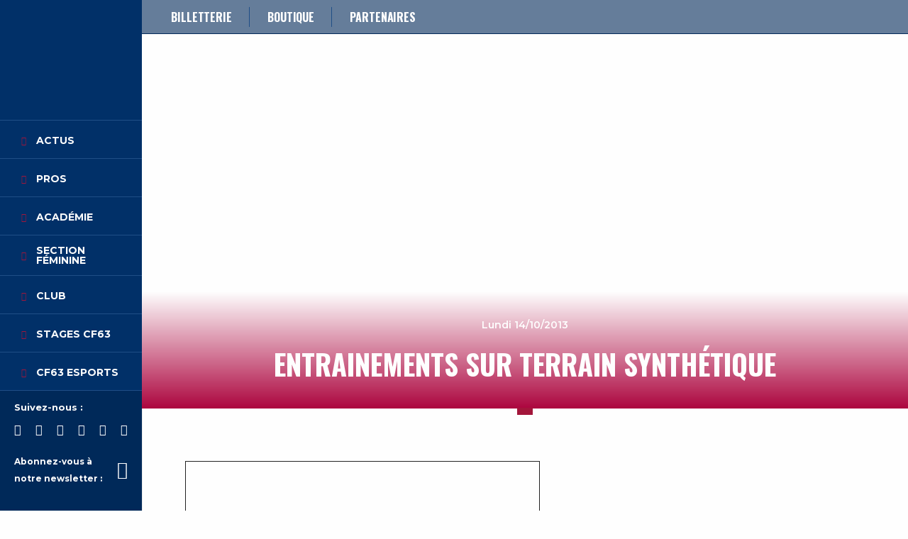

--- FILE ---
content_type: text/html; charset=UTF-8
request_url: https://www.clermontfoot.com/entrainements-sur-terrain-synthetique-2/
body_size: 13410
content:
<!DOCTYPE html><html lang=fr><head><style>img.lazy{min-height:1px}</style><link href=https://www.clermontfoot.com/wp-content/plugins/w3-total-cache/pub/js/lazyload.min.js?x97799 as=script><meta charset="UTF-8"><meta http-equiv="X-UA-Compatible" content="IE=edge"><link rel=preload as=image href><meta name="viewport" content="width=device-width, initial-scale=1, maximum-scale=1.0, user-scalable=0"><meta name="format-detection" content="telephone=no"><link rel=preconnect href=https://fonts.googleapis.com><link rel=preconnect href=https://fonts.gstatic.com crossorigin> <script async src=https://www.tiktok.com/embed.js></script> <link rel=apple-touch-icon sizes=60x60 href=https://www.clermontfoot.com/wp-content/themes/cfoot/proto/app/assets/media/favicon/apple-touch-icon-60x60.png?x97799><link rel=apple-touch-icon sizes=57x57 href=https://www.clermontfoot.com/wp-content/themes/cfoot/proto/app/assets/media/favicon/apple-touch-icon-57x57.png?x97799><link rel=apple-touch-icon sizes=72x72 href=https://www.clermontfoot.com/wp-content/themes/cfoot/proto/app/assets/media/favicon/apple-touch-icon-72x72.png?x97799><link rel=apple-touch-icon sizes=76x76 href=https://www.clermontfoot.com/wp-content/themes/cfoot/proto/app/assets/media/favicon/apple-touch-icon-76x76.png?x97799><link rel="shortcut icon" type=image/png sizes=32x32 href=https://www.clermontfoot.com/wp-content/themes/cfoot/proto/app/assets/media/favicon/favicon-32x32.png?x97799><link rel=icon type=image/png sizes=16x16 href=https://www.clermontfoot.com/wp-content/themes/cfoot/proto/app/assets/media/favicon/favicon-16x16.png?x97799><link rel=icon type=image/png sizes=36x36 href=https://www.clermontfoot.com/wp-content/themes/cfoot/proto/app/assets/media/favicon/android-chrome-36x36.png?x97799><link rel=icon type=image/png sizes=48x48 href=https://www.clermontfoot.com/wp-content/themes/cfoot/proto/app/assets/media/favicon/android-chrome-48x48.png?x97799><link rel=icon type=image/png sizes=72x72 href=https://www.clermontfoot.com/wp-content/themes/cfoot/proto/app/assets/media/favicon/android-chrome-72x72.png?x97799><link rel=icon type=image/png sizes=96x96 href=https://www.clermontfoot.com/wp-content/themes/cfoot/proto/app/assets/media/favicon/android-chrome-96x96.png?x97799><link rel=manifest href=https://www.clermontfoot.com/wp-content/themes/cfoot/proto/app/assets/media/favicon/site.webmanifest><link rel=mask-icon href=https://www.clermontfoot.com/wp-content/themes/cfoot/proto/app/assets/media/favicon/safari-pinned-tab.svg?x97799 color=#FFFFFF><meta name="msapplication-TileColor" content="#FFFFFF"><meta name="msapplication-TileImage" content="https://www.clermontfoot.com/wp-content/themes/cfoot/proto/app/assets/media/favicon/mstile-150x150.png"><meta name="theme-color" content="#FFFFFF"><meta name='robots' content='index, follow, max-image-preview:large, max-snippet:-1, max-video-preview:-1'><style>img:is([sizes="auto" i], [sizes^="auto," i]) { contain-intrinsic-size: 3000px 1500px }</style> <script data-cfasync=false data-pagespeed-no-defer>var gtm4wp_datalayer_name = "dataLayer";
	var dataLayer = dataLayer || [];</script> <title>Entrainements sur terrain synthétique - Clermont Foot</title><link rel=canonical href=https://www.clermontfoot.com/entrainements-sur-terrain-synthetique-2/ ><meta property="og:locale" content="fr_FR"><meta property="og:type" content="article"><meta property="og:title" content="Entrainements sur terrain synthétique - Clermont Foot"><meta property="og:description" content="|1381743060"><meta property="og:url" content="https://www.clermontfoot.com/entrainements-sur-terrain-synthetique-2/"><meta property="og:site_name" content="Clermont Foot"><meta property="article:published_time" content="2019-11-19T00:00:00+00:00"><meta property="article:modified_time" content="2019-11-20T16:01:53+00:00"><meta property="og:image" content="https://www.clermontfoot.com/wp-content/uploads/2021/02/c-foot-logo-whatsapp.png"><meta property="og:image:width" content="300"><meta property="og:image:height" content="200"><meta property="og:image:type" content="image/png"><meta name="author" content="dbm"><meta name="twitter:card" content="summary_large_image"><meta name="twitter:label1" content="Écrit par"><meta name="twitter:data1" content="dbm"> <script type=application/ld+json class=yoast-schema-graph>{"@context":"https://schema.org","@graph":[{"@type":"Article","@id":"https://www.clermontfoot.com/entrainements-sur-terrain-synthetique-2/#article","isPartOf":{"@id":"https://www.clermontfoot.com/entrainements-sur-terrain-synthetique-2/"},"author":{"name":"dbm","@id":"https://www.clermontfoot.com/#/schema/person/c824eb4df5cdd610733ae7e7f02817e9"},"headline":"Entrainements sur terrain synthétique","datePublished":"2019-11-19T00:00:00+00:00","dateModified":"2019-11-20T16:01:53+00:00","mainEntityOfPage":{"@id":"https://www.clermontfoot.com/entrainements-sur-terrain-synthetique-2/"},"wordCount":62,"commentCount":0,"publisher":{"@id":"https://www.clermontfoot.com/#organization"},"inLanguage":"fr-FR","potentialAction":[{"@type":"CommentAction","name":"Comment","target":["https://www.clermontfoot.com/entrainements-sur-terrain-synthetique-2/#respond"]}]},{"@type":"WebPage","@id":"https://www.clermontfoot.com/entrainements-sur-terrain-synthetique-2/","url":"https://www.clermontfoot.com/entrainements-sur-terrain-synthetique-2/","name":"Entrainements sur terrain synthétique - Clermont Foot","isPartOf":{"@id":"https://www.clermontfoot.com/#website"},"datePublished":"2019-11-19T00:00:00+00:00","dateModified":"2019-11-20T16:01:53+00:00","breadcrumb":{"@id":"https://www.clermontfoot.com/entrainements-sur-terrain-synthetique-2/#breadcrumb"},"inLanguage":"fr-FR","potentialAction":[{"@type":"ReadAction","target":["https://www.clermontfoot.com/entrainements-sur-terrain-synthetique-2/"]}]},{"@type":"BreadcrumbList","@id":"https://www.clermontfoot.com/entrainements-sur-terrain-synthetique-2/#breadcrumb","itemListElement":[{"@type":"ListItem","position":1,"name":"Home","item":"https://www.clermontfoot.com/"},{"@type":"ListItem","position":2,"name":"Entrainements sur terrain synthétique"}]},{"@type":"WebSite","@id":"https://www.clermontfoot.com/#website","url":"https://www.clermontfoot.com/","name":"Clermont Foot","description":"Site Officiel du Clermont Foot 63","publisher":{"@id":"https://www.clermontfoot.com/#organization"},"potentialAction":[{"@type":"SearchAction","target":{"@type":"EntryPoint","urlTemplate":"https://www.clermontfoot.com/?s={search_term_string}"},"query-input":{"@type":"PropertyValueSpecification","valueRequired":true,"valueName":"search_term_string"}}],"inLanguage":"fr-FR"},{"@type":"Organization","@id":"https://www.clermontfoot.com/#organization","name":"Clermont Foot","url":"https://www.clermontfoot.com/","logo":{"@type":"ImageObject","inLanguage":"fr-FR","@id":"https://www.clermontfoot.com/#/schema/logo/image/","url":"https://www.clermontfoot.com/wp-content/uploads/2020/01/cfoot-couleur-large.jpg","contentUrl":"https://www.clermontfoot.com/wp-content/uploads/2020/01/cfoot-couleur-large.jpg","width":1200,"height":585,"caption":"Clermont Foot"},"image":{"@id":"https://www.clermontfoot.com/#/schema/logo/image/"}},{"@type":"Person","@id":"https://www.clermontfoot.com/#/schema/person/c824eb4df5cdd610733ae7e7f02817e9","name":"dbm","image":{"@type":"ImageObject","inLanguage":"fr-FR","@id":"https://www.clermontfoot.com/#/schema/person/image/","url":"https://secure.gravatar.com/avatar/88603d50569bf57e61c2c5a8e0f5fd2dd625357a7897d9ac13364ef47d01fa06?s=96&d=mm&r=g","contentUrl":"https://secure.gravatar.com/avatar/88603d50569bf57e61c2c5a8e0f5fd2dd625357a7897d9ac13364ef47d01fa06?s=96&d=mm&r=g","caption":"dbm"}}]}</script> <link rel=dns-prefetch href=//www.googletagmanager.com><link rel=alternate type=application/rss+xml title="Clermont Foot &raquo; Entrainements sur terrain synthétique Flux des commentaires" href=https://www.clermontfoot.com/entrainements-sur-terrain-synthetique-2/feed/ > <script>/*<![CDATA[*/window._wpemojiSettings = {"baseUrl":"https:\/\/s.w.org\/images\/core\/emoji\/16.0.1\/72x72\/","ext":".png","svgUrl":"https:\/\/s.w.org\/images\/core\/emoji\/16.0.1\/svg\/","svgExt":".svg","source":{"concatemoji":"https:\/\/www.clermontfoot.com\/wp\/wp-includes\/js\/wp-emoji-release.min.js?ver=6.8.2"}};
/*! This file is auto-generated */
!function(s,n){var o,i,e;function c(e){try{var t={supportTests:e,timestamp:(new Date).valueOf()};sessionStorage.setItem(o,JSON.stringify(t))}catch(e){}}function p(e,t,n){e.clearRect(0,0,e.canvas.width,e.canvas.height),e.fillText(t,0,0);var t=new Uint32Array(e.getImageData(0,0,e.canvas.width,e.canvas.height).data),a=(e.clearRect(0,0,e.canvas.width,e.canvas.height),e.fillText(n,0,0),new Uint32Array(e.getImageData(0,0,e.canvas.width,e.canvas.height).data));return t.every(function(e,t){return e===a[t]})}function u(e,t){e.clearRect(0,0,e.canvas.width,e.canvas.height),e.fillText(t,0,0);for(var n=e.getImageData(16,16,1,1),a=0;a<n.data.length;a++)if(0!==n.data[a])return!1;return!0}function f(e,t,n,a){switch(t){case"flag":return n(e,"\ud83c\udff3\ufe0f\u200d\u26a7\ufe0f","\ud83c\udff3\ufe0f\u200b\u26a7\ufe0f")?!1:!n(e,"\ud83c\udde8\ud83c\uddf6","\ud83c\udde8\u200b\ud83c\uddf6")&&!n(e,"\ud83c\udff4\udb40\udc67\udb40\udc62\udb40\udc65\udb40\udc6e\udb40\udc67\udb40\udc7f","\ud83c\udff4\u200b\udb40\udc67\u200b\udb40\udc62\u200b\udb40\udc65\u200b\udb40\udc6e\u200b\udb40\udc67\u200b\udb40\udc7f");case"emoji":return!a(e,"\ud83e\udedf")}return!1}function g(e,t,n,a){var r="undefined"!=typeof WorkerGlobalScope&&self instanceof WorkerGlobalScope?new OffscreenCanvas(300,150):s.createElement("canvas"),o=r.getContext("2d",{willReadFrequently:!0}),i=(o.textBaseline="top",o.font="600 32px Arial",{});return e.forEach(function(e){i[e]=t(o,e,n,a)}),i}function t(e){var t=s.createElement("script");t.src=e,t.defer=!0,s.head.appendChild(t)}"undefined"!=typeof Promise&&(o="wpEmojiSettingsSupports",i=["flag","emoji"],n.supports={everything:!0,everythingExceptFlag:!0},e=new Promise(function(e){s.addEventListener("DOMContentLoaded",e,{once:!0})}),new Promise(function(t){var n=function(){try{var e=JSON.parse(sessionStorage.getItem(o));if("object"==typeof e&&"number"==typeof e.timestamp&&(new Date).valueOf()<e.timestamp+604800&&"object"==typeof e.supportTests)return e.supportTests}catch(e){}return null}();if(!n){if("undefined"!=typeof Worker&&"undefined"!=typeof OffscreenCanvas&&"undefined"!=typeof URL&&URL.createObjectURL&&"undefined"!=typeof Blob)try{var e="postMessage("+g.toString()+"("+[JSON.stringify(i),f.toString(),p.toString(),u.toString()].join(",")+"));",a=new Blob([e],{type:"text/javascript"}),r=new Worker(URL.createObjectURL(a),{name:"wpTestEmojiSupports"});return void(r.onmessage=function(e){c(n=e.data),r.terminate(),t(n)})}catch(e){}c(n=g(i,f,p,u))}t(n)}).then(function(e){for(var t in e)n.supports[t]=e[t],n.supports.everything=n.supports.everything&&n.supports[t],"flag"!==t&&(n.supports.everythingExceptFlag=n.supports.everythingExceptFlag&&n.supports[t]);n.supports.everythingExceptFlag=n.supports.everythingExceptFlag&&!n.supports.flag,n.DOMReady=!1,n.readyCallback=function(){n.DOMReady=!0}}).then(function(){return e}).then(function(){var e;n.supports.everything||(n.readyCallback(),(e=n.source||{}).concatemoji?t(e.concatemoji):e.wpemoji&&e.twemoji&&(t(e.twemoji),t(e.wpemoji)))}))}((window,document),window._wpemojiSettings);/*]]>*/</script> <style id=wp-emoji-styles-inline-css>img.wp-smiley, img.emoji {
		display: inline !important;
		border: none !important;
		box-shadow: none !important;
		height: 1em !important;
		width: 1em !important;
		margin: 0 0.07em !important;
		vertical-align: -0.1em !important;
		background: none !important;
		padding: 0 !important;
	}</style><link rel=stylesheet href=https://www.clermontfoot.com/wp-content/cache/minify/c2791.css?x97799 media=all><style id=classic-theme-styles-inline-css>/*! This file is auto-generated */
.wp-block-button__link{color:#fff;background-color:#32373c;border-radius:9999px;box-shadow:none;text-decoration:none;padding:calc(.667em + 2px) calc(1.333em + 2px);font-size:1.125em}.wp-block-file__button{background:#32373c;color:#fff;text-decoration:none}</style><style id=global-styles-inline-css>/*<![CDATA[*/:root{--wp--preset--aspect-ratio--square: 1;--wp--preset--aspect-ratio--4-3: 4/3;--wp--preset--aspect-ratio--3-4: 3/4;--wp--preset--aspect-ratio--3-2: 3/2;--wp--preset--aspect-ratio--2-3: 2/3;--wp--preset--aspect-ratio--16-9: 16/9;--wp--preset--aspect-ratio--9-16: 9/16;--wp--preset--color--black: #000000;--wp--preset--color--cyan-bluish-gray: #abb8c3;--wp--preset--color--white: #ffffff;--wp--preset--color--pale-pink: #f78da7;--wp--preset--color--vivid-red: #cf2e2e;--wp--preset--color--luminous-vivid-orange: #ff6900;--wp--preset--color--luminous-vivid-amber: #fcb900;--wp--preset--color--light-green-cyan: #7bdcb5;--wp--preset--color--vivid-green-cyan: #00d084;--wp--preset--color--pale-cyan-blue: #8ed1fc;--wp--preset--color--vivid-cyan-blue: #0693e3;--wp--preset--color--vivid-purple: #9b51e0;--wp--preset--gradient--vivid-cyan-blue-to-vivid-purple: linear-gradient(135deg,rgba(6,147,227,1) 0%,rgb(155,81,224) 100%);--wp--preset--gradient--light-green-cyan-to-vivid-green-cyan: linear-gradient(135deg,rgb(122,220,180) 0%,rgb(0,208,130) 100%);--wp--preset--gradient--luminous-vivid-amber-to-luminous-vivid-orange: linear-gradient(135deg,rgba(252,185,0,1) 0%,rgba(255,105,0,1) 100%);--wp--preset--gradient--luminous-vivid-orange-to-vivid-red: linear-gradient(135deg,rgba(255,105,0,1) 0%,rgb(207,46,46) 100%);--wp--preset--gradient--very-light-gray-to-cyan-bluish-gray: linear-gradient(135deg,rgb(238,238,238) 0%,rgb(169,184,195) 100%);--wp--preset--gradient--cool-to-warm-spectrum: linear-gradient(135deg,rgb(74,234,220) 0%,rgb(151,120,209) 20%,rgb(207,42,186) 40%,rgb(238,44,130) 60%,rgb(251,105,98) 80%,rgb(254,248,76) 100%);--wp--preset--gradient--blush-light-purple: linear-gradient(135deg,rgb(255,206,236) 0%,rgb(152,150,240) 100%);--wp--preset--gradient--blush-bordeaux: linear-gradient(135deg,rgb(254,205,165) 0%,rgb(254,45,45) 50%,rgb(107,0,62) 100%);--wp--preset--gradient--luminous-dusk: linear-gradient(135deg,rgb(255,203,112) 0%,rgb(199,81,192) 50%,rgb(65,88,208) 100%);--wp--preset--gradient--pale-ocean: linear-gradient(135deg,rgb(255,245,203) 0%,rgb(182,227,212) 50%,rgb(51,167,181) 100%);--wp--preset--gradient--electric-grass: linear-gradient(135deg,rgb(202,248,128) 0%,rgb(113,206,126) 100%);--wp--preset--gradient--midnight: linear-gradient(135deg,rgb(2,3,129) 0%,rgb(40,116,252) 100%);--wp--preset--font-size--small: 13px;--wp--preset--font-size--medium: 20px;--wp--preset--font-size--large: 36px;--wp--preset--font-size--x-large: 42px;--wp--preset--spacing--20: 0.44rem;--wp--preset--spacing--30: 0.67rem;--wp--preset--spacing--40: 1rem;--wp--preset--spacing--50: 1.5rem;--wp--preset--spacing--60: 2.25rem;--wp--preset--spacing--70: 3.38rem;--wp--preset--spacing--80: 5.06rem;--wp--preset--shadow--natural: 6px 6px 9px rgba(0, 0, 0, 0.2);--wp--preset--shadow--deep: 12px 12px 50px rgba(0, 0, 0, 0.4);--wp--preset--shadow--sharp: 6px 6px 0px rgba(0, 0, 0, 0.2);--wp--preset--shadow--outlined: 6px 6px 0px -3px rgba(255, 255, 255, 1), 6px 6px rgba(0, 0, 0, 1);--wp--preset--shadow--crisp: 6px 6px 0px rgba(0, 0, 0, 1);}:where(.is-layout-flex){gap: 0.5em;}:where(.is-layout-grid){gap: 0.5em;}body .is-layout-flex{display: flex;}.is-layout-flex{flex-wrap: wrap;align-items: center;}.is-layout-flex > :is(*, div){margin: 0;}body .is-layout-grid{display: grid;}.is-layout-grid > :is(*, div){margin: 0;}:where(.wp-block-columns.is-layout-flex){gap: 2em;}:where(.wp-block-columns.is-layout-grid){gap: 2em;}:where(.wp-block-post-template.is-layout-flex){gap: 1.25em;}:where(.wp-block-post-template.is-layout-grid){gap: 1.25em;}.has-black-color{color: var(--wp--preset--color--black) !important;}.has-cyan-bluish-gray-color{color: var(--wp--preset--color--cyan-bluish-gray) !important;}.has-white-color{color: var(--wp--preset--color--white) !important;}.has-pale-pink-color{color: var(--wp--preset--color--pale-pink) !important;}.has-vivid-red-color{color: var(--wp--preset--color--vivid-red) !important;}.has-luminous-vivid-orange-color{color: var(--wp--preset--color--luminous-vivid-orange) !important;}.has-luminous-vivid-amber-color{color: var(--wp--preset--color--luminous-vivid-amber) !important;}.has-light-green-cyan-color{color: var(--wp--preset--color--light-green-cyan) !important;}.has-vivid-green-cyan-color{color: var(--wp--preset--color--vivid-green-cyan) !important;}.has-pale-cyan-blue-color{color: var(--wp--preset--color--pale-cyan-blue) !important;}.has-vivid-cyan-blue-color{color: var(--wp--preset--color--vivid-cyan-blue) !important;}.has-vivid-purple-color{color: var(--wp--preset--color--vivid-purple) !important;}.has-black-background-color{background-color: var(--wp--preset--color--black) !important;}.has-cyan-bluish-gray-background-color{background-color: var(--wp--preset--color--cyan-bluish-gray) !important;}.has-white-background-color{background-color: var(--wp--preset--color--white) !important;}.has-pale-pink-background-color{background-color: var(--wp--preset--color--pale-pink) !important;}.has-vivid-red-background-color{background-color: var(--wp--preset--color--vivid-red) !important;}.has-luminous-vivid-orange-background-color{background-color: var(--wp--preset--color--luminous-vivid-orange) !important;}.has-luminous-vivid-amber-background-color{background-color: var(--wp--preset--color--luminous-vivid-amber) !important;}.has-light-green-cyan-background-color{background-color: var(--wp--preset--color--light-green-cyan) !important;}.has-vivid-green-cyan-background-color{background-color: var(--wp--preset--color--vivid-green-cyan) !important;}.has-pale-cyan-blue-background-color{background-color: var(--wp--preset--color--pale-cyan-blue) !important;}.has-vivid-cyan-blue-background-color{background-color: var(--wp--preset--color--vivid-cyan-blue) !important;}.has-vivid-purple-background-color{background-color: var(--wp--preset--color--vivid-purple) !important;}.has-black-border-color{border-color: var(--wp--preset--color--black) !important;}.has-cyan-bluish-gray-border-color{border-color: var(--wp--preset--color--cyan-bluish-gray) !important;}.has-white-border-color{border-color: var(--wp--preset--color--white) !important;}.has-pale-pink-border-color{border-color: var(--wp--preset--color--pale-pink) !important;}.has-vivid-red-border-color{border-color: var(--wp--preset--color--vivid-red) !important;}.has-luminous-vivid-orange-border-color{border-color: var(--wp--preset--color--luminous-vivid-orange) !important;}.has-luminous-vivid-amber-border-color{border-color: var(--wp--preset--color--luminous-vivid-amber) !important;}.has-light-green-cyan-border-color{border-color: var(--wp--preset--color--light-green-cyan) !important;}.has-vivid-green-cyan-border-color{border-color: var(--wp--preset--color--vivid-green-cyan) !important;}.has-pale-cyan-blue-border-color{border-color: var(--wp--preset--color--pale-cyan-blue) !important;}.has-vivid-cyan-blue-border-color{border-color: var(--wp--preset--color--vivid-cyan-blue) !important;}.has-vivid-purple-border-color{border-color: var(--wp--preset--color--vivid-purple) !important;}.has-vivid-cyan-blue-to-vivid-purple-gradient-background{background: var(--wp--preset--gradient--vivid-cyan-blue-to-vivid-purple) !important;}.has-light-green-cyan-to-vivid-green-cyan-gradient-background{background: var(--wp--preset--gradient--light-green-cyan-to-vivid-green-cyan) !important;}.has-luminous-vivid-amber-to-luminous-vivid-orange-gradient-background{background: var(--wp--preset--gradient--luminous-vivid-amber-to-luminous-vivid-orange) !important;}.has-luminous-vivid-orange-to-vivid-red-gradient-background{background: var(--wp--preset--gradient--luminous-vivid-orange-to-vivid-red) !important;}.has-very-light-gray-to-cyan-bluish-gray-gradient-background{background: var(--wp--preset--gradient--very-light-gray-to-cyan-bluish-gray) !important;}.has-cool-to-warm-spectrum-gradient-background{background: var(--wp--preset--gradient--cool-to-warm-spectrum) !important;}.has-blush-light-purple-gradient-background{background: var(--wp--preset--gradient--blush-light-purple) !important;}.has-blush-bordeaux-gradient-background{background: var(--wp--preset--gradient--blush-bordeaux) !important;}.has-luminous-dusk-gradient-background{background: var(--wp--preset--gradient--luminous-dusk) !important;}.has-pale-ocean-gradient-background{background: var(--wp--preset--gradient--pale-ocean) !important;}.has-electric-grass-gradient-background{background: var(--wp--preset--gradient--electric-grass) !important;}.has-midnight-gradient-background{background: var(--wp--preset--gradient--midnight) !important;}.has-small-font-size{font-size: var(--wp--preset--font-size--small) !important;}.has-medium-font-size{font-size: var(--wp--preset--font-size--medium) !important;}.has-large-font-size{font-size: var(--wp--preset--font-size--large) !important;}.has-x-large-font-size{font-size: var(--wp--preset--font-size--x-large) !important;}
:where(.wp-block-post-template.is-layout-flex){gap: 1.25em;}:where(.wp-block-post-template.is-layout-grid){gap: 1.25em;}
:where(.wp-block-columns.is-layout-flex){gap: 2em;}:where(.wp-block-columns.is-layout-grid){gap: 2em;}
:root :where(.wp-block-pullquote){font-size: 1.5em;line-height: 1.6;}/*]]>*/</style><link rel=stylesheet href=https://www.clermontfoot.com/wp-content/cache/minify/f1a4a.css?x97799 media=all><link rel=stylesheet href=https://www.clermontfoot.com/wp-content/cache/minify/bb30b.css?x97799 media=all><link rel=stylesheet href=https://www.clermontfoot.com/wp-content/cache/minify/e24fa.css?x97799 media=all><link rel=stylesheet href=https://www.clermontfoot.com/wp-content/cache/minify/b282b.css?x97799 media=all><link rel=stylesheet href=https://www.clermontfoot.com/wp-content/cache/minify/ce31a.css?x97799 media=all> <script src="//www.googletagmanager.com/gtm.js?id=GTM-5HZSKCR&amp;ver=1.5.0" id=cookies.gtm.script-js></script> <script id=cookies.gtm.script-js-after>window.dataLayer = window.dataLayer || [];
            window.dataLayer.push({
                'gtm.start': new Date().getTime(),
                event: 'gtm.js'
            });</script> <script src="https://www.clermontfoot.com/wp-content/themes/cfoot/proto/app/assets/scripts/vendor/jquery.min.js?x97799&amp;ver=220afd743d9e9643852e31a135a9f3ae" id=jquery-js></script> <link rel=https://api.w.org/ href=https://www.clermontfoot.com/wp-json/ ><link rel=alternate title=JSON type=application/json href=https://www.clermontfoot.com/wp-json/wp/v2/posts/16627><link rel=EditURI type=application/rsd+xml title=RSD href=https://www.clermontfoot.com/wp/xmlrpc.php?rsd><meta name="generator" content="WordPress 6.8.2"><link rel=shortlink href='https://www.clermontfoot.com/?p=16627'><link rel=alternate title="oEmbed (JSON)" type=application/json+oembed href="https://www.clermontfoot.com/wp-json/oembed/1.0/embed?url=https%3A%2F%2Fwww.clermontfoot.com%2Fentrainements-sur-terrain-synthetique-2%2F"><link rel=alternate title="oEmbed (XML)" type=text/xml+oembed href="https://www.clermontfoot.com/wp-json/oembed/1.0/embed?url=https%3A%2F%2Fwww.clermontfoot.com%2Fentrainements-sur-terrain-synthetique-2%2F&#038;format=xml"> <script data-cfasync=false data-pagespeed-no-defer>var dataLayer_content = {"pagePostType":"post","pagePostType2":"single-post"};
	dataLayer.push( dataLayer_content );</script> <script data-cfasync=false data-pagespeed-no-defer>console.warn && console.warn("[GTM4WP] Google Tag Manager container code placement set to OFF !!!");
	console.warn && console.warn("[GTM4WP] Data layer codes are active but GTM container must be loaded using custom coding !!!");</script>  <script>var jQueryMigrateHelperHasSentDowngrade = false;

			window.onerror = function( msg, url, line, col, error ) {
				// Break out early, do not processing if a downgrade reqeust was already sent.
				if ( jQueryMigrateHelperHasSentDowngrade ) {
					return true;
                }

				var xhr = new XMLHttpRequest();
				var nonce = '5312a7bc48';
				var jQueryFunctions = [
					'andSelf',
					'browser',
					'live',
					'boxModel',
					'support.boxModel',
					'size',
					'swap',
					'clean',
					'sub',
                ];
				var match_pattern = /\)\.(.+?) is not a function/;
                var erroredFunction = msg.match( match_pattern );

                // If there was no matching functions, do not try to downgrade.
                if ( null === erroredFunction || typeof erroredFunction !== 'object' || typeof erroredFunction[1] === "undefined" || -1 === jQueryFunctions.indexOf( erroredFunction[1] ) ) {
                    return true;
                }

                // Set that we've now attempted a downgrade request.
                jQueryMigrateHelperHasSentDowngrade = true;

				xhr.open( 'POST', 'https://www.clermontfoot.com/wp/wp-admin/admin-ajax.php' );
				xhr.setRequestHeader( 'Content-Type', 'application/x-www-form-urlencoded' );
				xhr.onload = function () {
					var response,
                        reload = false;

					if ( 200 === xhr.status ) {
                        try {
                        	response = JSON.parse( xhr.response );

                        	reload = response.data.reload;
                        } catch ( e ) {
                        	reload = false;
                        }
                    }

					// Automatically reload the page if a deprecation caused an automatic downgrade, ensure visitors get the best possible experience.
					if ( reload ) {
						location.reload();
                    }
				};

				xhr.send( encodeURI( 'action=jquery-migrate-downgrade-version&_wpnonce=' + nonce ) );

				// Suppress error alerts in older browsers
				return true;
			}</script> <meta name="generator" content="Elementor 3.31.2; features: additional_custom_breakpoints, e_element_cache; settings: css_print_method-external, google_font-enabled, font_display-swap"><style>.e-con.e-parent:nth-of-type(n+4):not(.e-lazyloaded):not(.e-no-lazyload),
				.e-con.e-parent:nth-of-type(n+4):not(.e-lazyloaded):not(.e-no-lazyload) * {
					background-image: none !important;
				}
				@media screen and (max-height: 1024px) {
					.e-con.e-parent:nth-of-type(n+3):not(.e-lazyloaded):not(.e-no-lazyload),
					.e-con.e-parent:nth-of-type(n+3):not(.e-lazyloaded):not(.e-no-lazyload) * {
						background-image: none !important;
					}
				}
				@media screen and (max-height: 640px) {
					.e-con.e-parent:nth-of-type(n+2):not(.e-lazyloaded):not(.e-no-lazyload),
					.e-con.e-parent:nth-of-type(n+2):not(.e-lazyloaded):not(.e-no-lazyload) * {
						background-image: none !important;
					}
				}</style></head><body class="wp-singular post-template-default single single-post postid-16627 single-format-standard wp-theme-cfoot elementor-default"><section class="header is-fixed"><header><div class=c-logo><div class=logo><div class=c-logo-header> <a href=/ alt="Page d'accueil du site"> <img class="lazyload lazy" src="data:image/svg+xml,%3Csvg%20xmlns='http://www.w3.org/2000/svg'%20viewBox='0%200%20963%201139'%3E%3C/svg%3E" data-src=https://www.clermontfoot.com/wp-content/uploads/2023/08/Logo-CF63_original_contour.png?x97799 alt=Clermont-Foot title="Clermont Foot"> </a></div></div></div><div class=burger-menu><div class=hamburger-icon> <span></span> <span></span> <span></span></div> <span class=humburger-text>Menu</span></div><div class=c-nav-holder><nav class=c-nav><ul class="grid-y nav"> <li class="cell large-auto nav-item no-submenu"> <a href=https://www.clermontfoot.com/actus/ class="nav-item-link not-arrow">Actus</a> </li> <li class="cell large-auto nav-item "> <a href=# class="nav-item-link ">Pros</a><div class=c-nav__subtitle><div class=c-nav__subtitle-equipe><ul> <li> <a class=menuLinkTitle href=# style=display:none>Pros</a> </li><li> <a href=/equipes/equipe-pro/ target>Effectif</a> </li> <li> <a href=https://www.clermontfoot.com/calendrier/ target>Calendrier</a> </li> <li> <a href=https://www.clermontfoot.com/classement/ target>Classement</a> </li> <li> <a href=https://www.clermontfoot.com/planning-des-entrainements/ target>Planning des entraînements</a> </li></ul></div><div class=c-nav__subtitle-menu><ul></ul></div></div> </li> <li class="cell large-auto nav-item "> <a href=# class="nav-item-link ">Académie</a><div class=c-nav__subtitle><div class=c-nav__subtitle-equipe><ul> <li> <a class=menuLinkTitle href=# style=display:none>Académie</a> </li><li> <a href=/equipes/equipe-senior-r1/ target>Sénior R1</a> </li> <li> <a href=https://www.clermontfoot.com/equipes/u19-national/ target>U19 Nationaux</a> </li> <li> <a href=https://www.clermontfoot.com/equipes/u17-nat/ target>U17 Nationaux</a> </li> <li> <a href=/equipes/u16-r1 target>U16 R1</a> </li> <li> <a href=https://www.clermontfoot.com/actus/tous/academie/ target>Actus Académie</a> </li> <li> <a href=https://www.clermontfoot.com/centre-de-formation/ target>Centre de Formation</a> </li> <li> <a href=https://www.clermontfoot.com/preformation/ target>Préformation</a> </li> <li> <a href=https://www.clermontfoot.com/ecole-de-foot/ target>Ecole de Foot</a> </li> <li> <a href=https://www.clermontfoot.com/equipes-et-resultats/ target>Equipes et résultats</a> </li> <li> <a href=https://www.clermontfoot.com/stages-cf63-2026/ target>Stages</a> </li> <li> <a href=https://www.clermontfoot.com/tournoi/ target>Tournoi des Jeunes 2025</a> </li></ul></div><div class=c-nav__subtitle-menu><ul></ul></div></div> </li> <li class="cell large-auto nav-item "> <a href=# class="nav-item-link ">Section féminine</a><div class=c-nav__subtitle><div class=c-nav__subtitle-equipe><ul> <li> <a class=menuLinkTitle href=# style=display:none>Section féminine</a> </li><li> <a href=https://www.clermontfoot.com/equipes/d3-feminine/ target>D3 Féminine</a> </li> <li> <a href=https://www.clermontfoot.com/actus/tous/feminines/ target>Actus féminines</a> </li> <li> <a href=https://www.clermontfoot.com/equipes-feminines/ target>Informations section féminine</a> </li></ul></div><div class=c-nav__subtitle-menu><ul></ul></div></div> </li> <li class="cell large-auto nav-item "> <a href=# class="nav-item-link ">Club</a><div class=c-nav__subtitle><div class=c-nav__subtitle-equipe><ul> <li> <a class=menuLinkTitle href=# style=display:none>Club</a> </li><li> <a href=https://www.clermontfoot.com/histoire/ target>Histoire</a> </li> <li> <a href=https://www.clermontfoot.com/organigramme-2/ target>Organigramme</a> </li> <li> <a href=https://www.clermontfoot.com/la-formation/ target>L'association</a> </li> <li> <a href=https://www.clermontfoot.com/stade-gabriel-montpied/ target>Stade Gabriel-Montpied</a> </li> <li> <a href=https://www.clermontfoot.com/groupes-de-supporters/ target>Groupes de supporters</a> </li></ul></div><div class=c-nav__subtitle-menu><ul></ul></div></div> </li> <li class="cell large-auto nav-item no-submenu"> <a href=https://www.clermontfoot.com/stages-cf63-2026/ class="nav-item-link not-arrow">Stages CF63</a> </li> <li class="cell large-auto nav-item no-submenu"> <a href=https://www.clermontfoot.com/cf63-esports/ class="nav-item-link not-arrow">CF63 eSports</a> </li></ul></nav></div><div class=follow-us><p>Suivez-nous :</p><div class=c-social-medias><ul> <li> <a href=https://www.facebook.com/clermontfoot target=_blank title="Accéder à Facebook"> <span><i class="icon-fb menu-item menu-item-type-custom menu-item-object-custom menu-item-168" aria-hidden=true></i></span> </a> </li> <li> <a href=https://www.twitter.com/clermontfoot target=_blank title="Accédez à Twitter"> <span><i class="icon-twitter menu-item menu-item-type-custom menu-item-object-custom menu-item-169" aria-hidden=true></i></span> </a> </li> <li> <a href=https://www.instagram.com/clermontfoot target=_blank title="Accédez à Instagram"> <span><i class="icon-insta menu-item menu-item-type-custom menu-item-object-custom menu-item-170" aria-hidden=true></i></span> </a> </li> <li> <a href=https://fr.linkedin.com/company/cf63 target=_blank title="Accédez à LinkedIn"> <span><i class="icon-lk menu-item menu-item-type-custom menu-item-object-custom menu-item-171" aria-hidden=true></i></span> </a> </li> <li> <a href="https://www.youtube.com/@ClermontFoot63Officiel/?sub_confirmation=1" target=_blank title="Accédez à Youtube"> <span><i class="icon-youtube-cfoot-white menu-item menu-item-type-custom menu-item-object-custom menu-item-69271" aria-hidden=true></i></span> </a> </li> <li> <a href=https://www.tiktok.com/@clermontfoot target=_blank title="Accédez à TikTok"> <span><i class="icon-tik-tok-cfoot-white menu-item menu-item-type-custom menu-item-object-custom menu-item-69272" aria-hidden=true></i></span> </a> </li></ul></div></div><div class=c-nos-apps><div class=apps-text> <span>Abonnez-vous à<br> notre newsletter : </span></div><div class=c-apps-icons> <span class=envelop> <a href=#> <i class="fa fa-envelope menu-item" aria-hidden=true></i> </a> </span></div></div></header></section><section class="page-main  actus-content"><section class=c-breadcrumb><ul class=c-breadcrumb__list> <li class=c-breadcrumb__item><a href=/ >Accueil</a></li> <li class=c-breadcrumb__item>Entrainements sur terrain synthétique</li></ul></section><div class=top-bar><div class=c-topline__nav><ul> <li> <a href=https://billetterie.clermontfoot.com/fr>Billetterie</a> </li> <li> <a href=https://boutique.clermontfoot.com/ >Boutique</a> </li> <li> <a href=https://www.clermontfoot.com/partenaires/ >Partenaires</a> </li></ul></div></div><div class=c-sectio__actus-content><div class=grid-x><div class=c-section__banner-fix><div class="c-banner-img lazy" style data-bg=/wp-content/themes/cfoot/proto/app/assets/media/images/c-foot-logo.png></div><div class=c-wysiwyg><div class=c-wysiwyg-header><h3 style="text-transform: capitalize;">lundi 14/10/2013</h3><h1>Entrainements sur terrain synthétique</h1> <span class=actus-status></span></div></div></div><div class=c-section__actus-detail><div class=c-wysiwyg><div class=c-wysiwyg-content><p><img class=lazy decoding=async alt src="data:image/svg+xml,%3Csvg%20xmlns='http://www.w3.org/2000/svg'%20viewBox='0%200%201%201'%3E%3C/svg%3E" data-src=/sites/default/files/stade_colonel_boutet_3.jpg?x97799 style="width: 500px; height: 240px; border-width: 1px; border-style: solid;"></p><p>En déplacement à Nancy vendredi, le Clermont Foot évoluera sur la pelouse synthétique du Stade Marcel-Picot. Pour s&rsquo;adapter à cette surface, les clermontois s&rsquo;entraineront toute la semaine au Stade du Colonel Boutet, rue du Ressort à Clermont-Ferrand. Celui-ci dispose du terrain synthétique le plus récent de la ville, inauguré en octobre 2011.</p><p><a href=https://www.clermontfoot.com/calendar><strong>> Le planning de la semaine</strong></a></p></div></div><div class="c-section__read-more is-add"></div><div class=c-section__read-more><h2>à lire aussi</h2><div class=grid><div class=item><div class=cell> <a href=https://www.clermontfoot.com/une-nouveaute-pour-le-clermont-foot-tour-by-credit-agricole-centre-france/ ><div class="bg-container lazyload lazy-bg" data-bg=https://www.clermontfoot.com/wp-content/uploads/2026/01/Site_1600x576-2.jpg></div><div class=gallery-info> <span class=actus-status></span><h5>samedi 10/01/2026</h5><h3>Une nouveauté pour le Clermont Foot Tour by Crédit Agricole Centre France</h3></div> </a></div></div><div class=item><div class=cell> <a href=https://www.clermontfoot.com/le-clermont-foot-tour-by-credit-agricole-centre-france-ca-commence-samedi/ ><div class="bg-container lazyload lazy-bg" data-bg=https://www.clermontfoot.com/wp-content/uploads/2025/12/Site_1600x576-3.jpg></div><div class=gallery-info> <span class=actus-status></span><h5>jeudi 18/12/2025</h5><h3>Le Clermont Foot Tour by Crédit Agricole Centre France, ça commence samedi !</h3></div> </a></div></div><div class=item><div class=cell> <a href=https://www.clermontfoot.com/match-des-legendes-un-35e-anniversaire-dignement-fete/ ><div class="bg-container lazyload lazy-bg" data-bg=https://www.clermontfoot.com/wp-content/uploads/2025/06/ART2.jpg></div><div class=gallery-info> <span class=actus-status></span><h5>samedi 07/06/2025</h5><h3>Match des Légendes : Un 35e anniversaire dignement fêté</h3></div> </a></div></div><div class=item><div class=cell> <a href=https://www.clermontfoot.com/match-des-legendes-un-lever-de-rideau-prolifique/ ><div class="bg-container lazyload lazy-bg" data-bg=https://www.clermontfoot.com/wp-content/uploads/2025/06/ART1.jpg></div><div class=gallery-info> <span class=actus-status></span><h5>samedi 07/06/2025</h5><h3>Match des Légendes : Un lever de rideau prolifique</h3></div> </a></div></div></div></div></div></div></div><div class=c-partners><div class=container><div class=grid-x><div class=c-section__partners><div class=c-partners__item> <a href=https://www.credit-agricole.fr/ ><div class=c-partners__item__thumbnail> <img class="lazyload lazy" height=35 width=110 src="data:image/svg+xml,%3Csvg%20xmlns='http://www.w3.org/2000/svg'%20viewBox='0%200%20110%2035'%3E%3C/svg%3E" data-src=https://www.clermontfoot.com/wp-content/uploads/2025/06/Credit-Agricole.png?x97799 title="A-Crédit Agricole 25-26" alt="A-Crédit Agricole 25-26"></div> </a></div><div class=c-partners__item> <a href=https://www.adecco.fr/ ><div class=c-partners__item__thumbnail> <img class="lazyload lazy" height=35 width=110 src="data:image/svg+xml,%3Csvg%20xmlns='http://www.w3.org/2000/svg'%20viewBox='0%200%20110%2035'%3E%3C/svg%3E" data-src=https://www.clermontfoot.com/wp-content/uploads/2024/07/Adecco_logo_red_cmyk.jpg?x97799 title="B-Adecco 25-26" alt="B-Adecco 25-26"></div> </a></div><div class=c-partners__item> <a href=https://www.radioscoop.com/ ><div class=c-partners__item__thumbnail> <img class="lazyload lazy" height=35 width=110 src="data:image/svg+xml,%3Csvg%20xmlns='http://www.w3.org/2000/svg'%20viewBox='0%200%20110%2035'%3E%3C/svg%3E" data-src=https://www.clermontfoot.com/wp-content/uploads/2019/10/LOGO-RADIO-SCOOP-RVB-2018.png?x97799 title="C-Radio Scoop 25-26" alt="C-Radio Scoop 25-26"></div> </a></div><div class=c-partners__item> <a href=https://instill.fr/ ><div class=c-partners__item__thumbnail> <img class="lazyload lazy" height=35 width=110 src="data:image/svg+xml,%3Csvg%20xmlns='http://www.w3.org/2000/svg'%20viewBox='0%200%20110%2035'%3E%3C/svg%3E" data-src=https://www.clermontfoot.com/wp-content/uploads/2025/06/INSTILL.png?x97799 title="D-Instill 25-26" alt="D-Instill 25-26"></div> </a></div><div class=c-partners__item> <a href=https://www.service.eau.veolia.fr/home.html><div class=c-partners__item__thumbnail> <img class="lazyload lazy" height=35 width=110 src="data:image/svg+xml,%3Csvg%20xmlns='http://www.w3.org/2000/svg'%20viewBox='0%200%20110%2035'%3E%3C/svg%3E" data-src=https://www.clermontfoot.com/wp-content/uploads/2022/05/Veolia-logo.png?x97799 title="E-Veolia 25-26" alt="E-Veolia 25-26"></div> </a></div><div class=c-partners__item> <a href=https://www.pro-clim-energies.com/ ><div class=c-partners__item__thumbnail> <img class="lazyload lazy" height=35 width=110 src="data:image/svg+xml,%3Csvg%20xmlns='http://www.w3.org/2000/svg'%20viewBox='0%200%20110%2035'%3E%3C/svg%3E" data-src=https://www.clermontfoot.com/wp-content/uploads/2025/06/PCE.png?x97799 title="F-PCE 25-26" alt="F-PCE 25-26"></div> </a></div><div class=c-partners__item> <a href=https://www.auvergnerhonealpes.fr/ ><div class=c-partners__item__thumbnail> <img class="lazyload lazy" height=35 width=110 src="data:image/svg+xml,%3Csvg%20xmlns='http://www.w3.org/2000/svg'%20viewBox='0%200%20110%2035'%3E%3C/svg%3E" data-src=https://www.clermontfoot.com/wp-content/uploads/2020/06/LOGO_Region-AURA.png?x97799 title="G-Région AuRA 25-26" alt="G-Région AuRA 25-26"></div> </a></div><div class=c-partners__item> <a href=https://www.puy-de-dome.fr/conseil-departemental-du-puy-de-dome.html><div class=c-partners__item__thumbnail> <img class="lazyload lazy" height=35 width=110 src="data:image/svg+xml,%3Csvg%20xmlns='http://www.w3.org/2000/svg'%20viewBox='0%200%20110%2035'%3E%3C/svg%3E" data-src=https://www.clermontfoot.com/wp-content/uploads/2020/06/LOGO_Departement-PDD.png?x97799 title="H-Département PDD 25-26" alt="H-Département PDD 25-26"></div> </a></div><div class=c-partners__item> <a href=https://www.clermontmetropole.eu/accueil/ ><div class=c-partners__item__thumbnail> <img class="lazyload lazy" height=35 width=110 src="data:image/svg+xml,%3Csvg%20xmlns='http://www.w3.org/2000/svg'%20viewBox='0%200%20110%2035'%3E%3C/svg%3E" data-src=https://www.clermontfoot.com/wp-content/uploads/2025/06/CAM.png?x97799 title="I-Clermont Auvergne Metropole 25-26" alt="I-Clermont Auvergne Metropole 25-26"></div> </a></div><div class=c-partners__item> <a href=https://clermont-ferrand.fr/ ><div class=c-partners__item__thumbnail> <img class="lazyload lazy" height=35 width=110 src="data:image/svg+xml,%3Csvg%20xmlns='http://www.w3.org/2000/svg'%20viewBox='0%200%20110%2035'%3E%3C/svg%3E" data-src=https://www.clermontfoot.com/wp-content/uploads/2019/10/Logo-Ville_teinte3.png?x97799 title="J-Ville Clermont-Ferrand 25-26" alt="J-Ville Clermont-Ferrand 25-26"></div> </a></div><div class=c-partners__item> <a href=https://www.kappa.fr><div class=c-partners__item__thumbnail> <img class="lazyload lazy" height=35 width=110 src="data:image/svg+xml,%3Csvg%20xmlns='http://www.w3.org/2000/svg'%20viewBox='0%200%20110%2035'%3E%3C/svg%3E" data-src=https://www.clermontfoot.com/wp-content/uploads/2019/10/KAPPA.png?x97799 title="K-Kappa 25-26" alt="K-Kappa 25-26"></div> </a></div></div></div></div></div><footer class=c-footer><div class=c-footer__contact><div><div class=c-footer__contact--menu><div class=c-footer__site-logo> <a target=_blank href=/ > <img class="lazyload lazy" height=95 width=76 src="data:image/svg+xml,%3Csvg%20xmlns='http://www.w3.org/2000/svg'%20viewBox='0%200%2076%2095'%3E%3C/svg%3E" data-src=https://www.clermontfoot.com/wp-content/themes/cfoot/proto/app/assets/media/images/c-foot-logo.png?x97799 alt=Clermont-Foot title="Clermont Foot"> </a></div><div class=c-footer__infos><div class=c-footer__info><h3>Clermont foot 63</h3><p>Stade Gabriel-Montpied</p><p>BP30021</p><p>63018 Clermont-Ferrand</p></div><div class=c-footer__phone><p>Téléphone</p> <span><a href=tel:+33(0)473257902>+33 (0)4 73 25 79 02</a></span><p>Fax</p> <span><a href=tel:+33(0)473247919>+33 (0)4 73 24 79 19</a></span></div></div><div class=c-footer__menu><ul> <li> <a href=https://www.clermontfoot.com/presentation-generale/ >Présentation générale</a> </li> <li> <a href=https://www.clermontfoot.com/contact/ >Contact</a> </li> <li> <a href=https://www.clermontfoot.com/conditions-generales-de-vente/ >Conditions générales de vente</a> </li> <li> <a href=https://www.clermontfoot.com/plan-du-site/ >Plan du site</a> </li> <li> <a href=https://www.clermontfoot.com/cf63-espace-carriere/ >Espace carrière</a> </li> <li> <a href=https://www.clermontfoot.com/mentions-legales-2/ >Mentions légales</a> </li> <li> <a href=https://www.clermontfoot.com/donnees-personnelles/ >Politique protection données personnelles</a> </li></ul></div></div><div class=c-footer__bottom><div class=container><div class=c-footer__bottom-container><div class=c-footer__copyright><p>&copy; Tous droits réservés Clermont Foot 63</p></div><div class=c-footer__logo> <a target=_blank href=https://www.debussac.net/ > <img class="lazyload lazy" src="data:image/svg+xml,%3Csvg%20xmlns='http://www.w3.org/2000/svg'%20viewBox='0%200%201%201'%3E%3C/svg%3E" data-src=https://www.clermontfoot.com/wp-content/themes/cfoot/proto/app/assets/media/images/dbm.svg?x97799 alt=DBM title="De Bussac Multimedia"> </a></div></div><data id data-token=00d381c39e59a74c5813f6801e853e84 class=mj-w-data data-apikey=1Z6W data-w-id=2g5 data-lang=fr_FR data-base=https://app.mailjet.com data-width=640 data-height=450 data-statics=statics></data></section><div id=go-to-top><span>↑</span></div><div class=popup><div class=inner> <img class=lazy src="data:image/svg+xml,%3Csvg%20xmlns='http://www.w3.org/2000/svg'%20viewBox='0%200%201%201'%3E%3C/svg%3E" data-src></div> <button class=close></button></div><div class=c-popup_newsletter><div class=c-popup><div class=c-header_newseletter> <span class=c-close_newsletter><i class=icon-close></i></span><div class=c-title_newsletter><h2>Abonnez-vous à notre Newsletter</h2></div></div><div class=c-body_newsletter><div class=intro><p>Inscrivez-vous à la newsletter du Clermont Foot <br>pour recevoir l'actualité du club.</p></div> <iframe class=lazyload data-src="https://www.ylt.nl/klanten/sportsalliance/index.php?form=65&lang=fr&key=5432deccbfb387dfa019c96b00feb08b4935948a" frameborder=0 width=100% height=700></iframe></div></div></div><div class=reveal id=newsletterModal data-reveal> <iframe class=lazyload data-src="https://www.ylt.nl/klanten/sportsalliance/index.php?form=65&lang=fr&key=5432deccbfb387dfa019c96b00feb08b4935948a" frameborder=0 width=500 height=700></iframe></div><data id data-token=00d381c39e59a74c5813f6801e853e84 class=mj-w-data data-apikey=1Z6W data-w-id=2g5 data-lang=fr_FR data-base=https://app.mailjet.com data-width=640 data-height=450 data-statics=statics></data> <script type=speculationrules>{"prefetch":[{"source":"document","where":{"and":[{"href_matches":"\/*"},{"not":{"href_matches":["\/wp\/wp-*.php","\/wp\/wp-admin\/*","\/wp-content\/uploads\/*","\/wp-content\/*","\/wp-content\/plugins\/*","\/wp-content\/themes\/cfoot\/*","\/*\\?(.+)"]}},{"not":{"selector_matches":"a[rel~=\"nofollow\"]"}},{"not":{"selector_matches":".no-prefetch, .no-prefetch a"}}]},"eagerness":"conservative"}]}</script> <script>const lazyloadRunObserver = () => {
					const lazyloadBackgrounds = document.querySelectorAll( `.e-con.e-parent:not(.e-lazyloaded)` );
					const lazyloadBackgroundObserver = new IntersectionObserver( ( entries ) => {
						entries.forEach( ( entry ) => {
							if ( entry.isIntersecting ) {
								let lazyloadBackground = entry.target;
								if( lazyloadBackground ) {
									lazyloadBackground.classList.add( 'e-lazyloaded' );
								}
								lazyloadBackgroundObserver.unobserve( entry.target );
							}
						});
					}, { rootMargin: '200px 0px 200px 0px' } );
					lazyloadBackgrounds.forEach( ( lazyloadBackground ) => {
						lazyloadBackgroundObserver.observe( lazyloadBackground );
					} );
				};
				const events = [
					'DOMContentLoaded',
					'elementor/lazyload/observe',
				];
				events.forEach( ( event ) => {
					document.addEventListener( event, lazyloadRunObserver );
				} );</script> <script id=cookies.services-js-before>/*<![CDATA[*/window.cookiesCheckboxes = {"contact":{"formElement":"form.wpcf7-form","checkboxElement":"input[name=&#039;gdpr&#039;]","triggerElement":"[type=&#039;submit&#039;]"},"newsletter":{"formElement":"form.wpcf7-form","checkboxElement":"input[name=&#039;gdpr&#039;]","triggerElement":"[type=&#039;submit&#039;]"}}/*]]>*/</script> <script src="https://www.clermontfoot.com/wp-content/plugins/wp-plugins.cookies/assets/js/CookiesServices.js?x97799&amp;ver=0a297b92b98d210a65a4fa2adead4290" id=cookies.services-js></script> <script id=cookies.services-js-after>window.axeptioSettings = {
                    clientId: "6094ea714001b93028755be1",
                    cookiesVersion: "",
                    userCookiesDuration: 365,
                    userCookiesDomain: "clermontfoot.com",
                    triggerGTMEvents: true,
                    apiUrl: 'https://api.axept.io/v1',
                };(function(d, s) {
                var t = d.getElementsByTagName(s)[0], e = d.createElement(s);
                e.async = true; e.src = '//static.axept.io/sdk-slim.js';
                t.parentNode.insertBefore(e, t);
                })(document, 'script');
            
            window.cookies_button_callback_classes = "";
            window.cookies_button_callback_text = "Cliquez ici pour afficher la vidéo";</script> <script src="https://www.clermontfoot.com/wp-content/plugins/wp-plugins.cookies/assets/js/CookiesCheckbox.js?x97799&amp;ver=9015f779597d46cbdae38decc1583bba" id=cookies.checkbox-js></script> <script src="https://www.clermontfoot.com/wp-content/plugins/wp-plugins.cookies/assets/js/CookiesCheckboxCreate.js?x97799&amp;ver=c31904a2559bdf35f8f3df0c0f882083" id=cookies.checkboxCreate-js></script> <script src="https://www.clermontfoot.com/wp-content/plugins/wp-plugins.cookies/assets/js/utils.js?x97799&amp;ver=8459ed2024e847994644f9bcc102a726" id=cookies.utils-js></script> <script src="https://www.clermontfoot.com/wp-content/plugins/wp-plugins.cookies/assets/js/CheckboxAxeptio.js?x97799&amp;ver=f9b0f9f7f633491f53b285815960c23d" id=cookies.checkbox.axeptio-js></script> <script src="https://www.clermontfoot.com/wp-content/themes/cfoot/proto/app/assets/scripts/vendor/jquery-ui.js?x97799&amp;ver=e0e5b130995dffab378d011fcd4f06d6" id=vendor-modernizr.jquery-ui-js></script> <script src="https://www.clermontfoot.com/wp-content/themes/cfoot/proto/app/assets/scripts/vendor/jquery.validate.min.js?x97799&amp;ver=601aecedc5d8cc06124c424e514dfc02" id=vendor-jquery.validate.min-js></script> <script src="https://www.clermontfoot.com/wp-content/themes/cfoot/proto/app/assets/scripts/vendor/modernizr.touchevents.js?x97799&amp;ver=42ae785bfa748f2a7b3e9d9ab390c7b3" id=vendor-modernizr.touchevents-js></script> <script src="https://www.clermontfoot.com/wp-content/themes/cfoot/proto/app/assets/scripts/vendor/slick.min.js?x97799&amp;ver=d5a61c749e44e47159af8a6579dda121" id=vendor-slick.min-js></script> <script src="https://www.clermontfoot.com/wp-content/themes/cfoot/proto/app/assets/scripts/vendor/slick-lightbox.js?x97799&amp;ver=7d4d56693a2c911444125b65a57c13ab" id=vendor-slick-lightbox-js></script> <script src="https://www.clermontfoot.com/wp-content/themes/cfoot/proto/app/assets/scripts/vendor/lozad.min.js?x97799&amp;ver=21973f7068470769f1d448e9b925b914" id=vendor-lozad.min-js></script> <script src="https://www.clermontfoot.com/wp-content/themes/cfoot/proto/app/assets/scripts/vendor/jquery.form-validator.min.js?x97799&amp;ver=85279f55c666869b9007573329b98de1" id=vendor-jquery.form-validator.min-js></script> <script src="https://www.clermontfoot.com/wp-content/themes/cfoot/proto/app/assets/scripts/vendor/jquery.form-validator--radio.min.js?x97799&amp;ver=f8549d128ec88d97abd5d3c491dd6adf" id=vendor-jquery.form-validator--radio.min-js></script> <script src="https://www.clermontfoot.com/wp-content/themes/cfoot/proto/app/assets/scripts/local/jquery.dbm.contact.js?x97799&amp;ver=5a0d290a8b3146ef9fb15d04e135c5dd" id=local-jquery.dbm.contact-js></script> <script src="https://www.clermontfoot.com/wp-content/themes/cfoot/proto/app/assets/scripts/vendor/jquery.fitvids.js?x97799&amp;ver=6755415003869bd599c3fae8e9792027" id=vendor-jquery.fitvids-js></script> <script src="https://www.clermontfoot.com/wp-content/themes/cfoot/proto/app/assets/scripts/vendor/headroom.min.js?x97799&amp;ver=d64d9a66f39f6755d93ac2c3710a2b96" id=vendor-headroom.min-js></script> <script src="https://www.clermontfoot.com/wp-content/themes/cfoot/proto/app/assets/scripts/vendor/iframe_api.js?x97799&amp;ver=724dd6d10c0e5431aadfcc0306bf891d" id=vendor-iframe_api-js></script> <script src="https://www.clermontfoot.com/wp-content/themes/cfoot/proto/app/assets/scripts/vendor/jquery.validate.js?x97799&amp;ver=689d99514ee2b3e91cd32e6c706a5907" id=vendor-jquery.validate-js></script> <script src="https://www.clermontfoot.com/wp-content/themes/cfoot/proto/app/assets/scripts/vendor/lodash.min.js?x97799&amp;ver=bc0594c54450e8ac689739b6b198067a" id=vendor-lodash.min-js></script> <script src="https://www.clermontfoot.com/wp-content/themes/cfoot/proto/app/assets/scripts/vendor/bodyScrollLock.min.js?x97799&amp;ver=6b0475721c892e4ce8f1f3aacba7de17" id=bodyScrollLock-js></script> <script src="https://www.clermontfoot.com/wp-content/themes/cfoot/proto/app/assets/scripts/vendor/imask.min.js?x97799&amp;ver=7e62216e9aa0b50d97ab241025837f6d" id=imask-js></script> <script src="https://www.clermontfoot.com/wp-content/themes/cfoot/proto/app/assets/scripts/vendor/sticky.min.js?x97799&amp;ver=3eae8d532db84ea16387d26698ec0de9" id=dbm-sticky.min-js></script> <script src="https://www.clermontfoot.com/wp-content/themes/cfoot/proto/app/assets/scripts/local/dbm.lazyload.js?x97799&amp;ver=cfda0d904d3c27562c9469f5045e9c8e" id=local-dbm.lazyload-js></script> <script src="https://www.clermontfoot.com/wp-content/themes/cfoot/proto/app/assets/scripts/local/jquery.dbm.app.js?x97799&amp;ver=96f4ffaf4da00a6883351d09acbb747c" id=local-jquery.dbm.app-js></script> <script src="https://www.clermontfoot.com/wp-content/themes/cfoot/proto/app/assets/scripts/local/jquery.dbm.file.js?x97799&amp;ver=3dca34ee5daf3300b8281f26185b6be4" id=local-jquery.dbm.file-js></script> <script src="https://www.clermontfoot.com/wp-content/themes/cfoot/proto/app/assets/scripts/local/jquery.dbm.alert.js?x97799&amp;ver=b5bdb47f7b99bf481b6a09f61dfff4a7" id=local-jquery.dbm.alert-js></script> <script src="https://www.clermontfoot.com/wp-content/themes/cfoot/proto/app/assets/scripts/local/jquery.dbm.goToTop.js?x97799&amp;ver=f906569fbcc1e166ecb0545da9f1d3bc" id=local-jquery.dbm.goToTop-js></script> <script src="https://www.clermontfoot.com/wp-content/themes/cfoot/proto/app/assets/scripts/local/jquery.dbm.itemEqualizer.js?x97799&amp;ver=2d8c1b0d9cebd5e83b25cec296a1f8a2" id=local-jquery.dbm.itemEqualizer-js></script> <script src="https://www.clermontfoot.com/wp-content/themes/cfoot/proto/app/assets/scripts/local/jquery.dbm.offCanvas.js?x97799&amp;ver=dac91d6a6d7c3063f37ca0dfc53be661" id=local-jquery.dbm.offCanvas-js></script> <script src="https://www.clermontfoot.com/wp-content/themes/cfoot/proto/app/assets/scripts/local/jquery.dbm.nav.js?x97799&amp;ver=2a4acca0f59bfb563bc7b48b082bd49b" id=local-jquery.dbm.nav-js></script> <script src="https://www.clermontfoot.com/wp-content/themes/cfoot/proto/app/assets/scripts/local/jquery.dbm.scrollTo.js?x97799&amp;ver=4278ce04b47c1c962f40f93f3bd5632b" id=local-jquery.dbm.scrollTo-js></script> <script src="https://www.clermontfoot.com/wp-content/themes/cfoot/proto/app/assets/scripts/local/jquery.dbm.gtm.js?x97799&amp;ver=e086341952b5698e32f5c538c936bd04" id=local-jquery.dbm.gtm-js></script> <script src="https://www.clermontfoot.com/wp-content/themes/cfoot/proto/app/assets/scripts/local/jquery.dbm.rgpd.js?x97799&amp;ver=a831a8501ab6e036d3d3b7334a07f3ec" id=local-jquery.dbm.rgpd-js></script> <script src="https://www.clermontfoot.com/wp-content/themes/cfoot/proto/app/assets/scripts/local/navAnchor.js?x97799&amp;ver=f48948b97e3df29ef51fde3bd4ae5f66" id=local-nav-anchor-js></script> <script src="https://www.clermontfoot.com/wp-content/themes/cfoot/proto/app/assets/scripts/local/overlay.js?x97799&amp;ver=292d3671606cf6d98eb649e1e791aac7" id=local-overlay-js></script> <script src="https://www.clermontfoot.com/wp-content/themes/cfoot/proto/app/assets/scripts/local/popin.js?x97799&amp;ver=d764a652a453368d009cb2cfbdaeb943" id=local-popin-js></script> <script src="https://www.clermontfoot.com/wp-content/themes/cfoot/proto/app/assets/scripts/local/stickySummary.js?x97799&amp;ver=c6477fd84882a66326fc3232a8ff5005" id=local-sticky-summary-js></script> <script src="https://www.clermontfoot.com/wp-content/themes/cfoot/proto/app/assets/scripts/local/stickyNavEsport.js?x97799&amp;ver=6dbd15fbebadedc0f5028254dd201d37" id=local-sticky-nav-esport-js></script> <script src="https://www.clermontfoot.com/wp-content/themes/cfoot/proto/app/assets/scripts/local/lazyPopin.js?x97799&amp;ver=fde06ad5fa5b48bb7a863f7859fc5ac8" id=lazy-popin-js></script> <script>window.w3tc_lazyload=1,window.lazyLoadOptions={elements_selector:".lazy",callback_loaded:function(t){var e;try{e=new CustomEvent("w3tc_lazyload_loaded",{detail:{e:t}})}catch(a){(e=document.createEvent("CustomEvent")).initCustomEvent("w3tc_lazyload_loaded",!1,!1,{e:t})}window.dispatchEvent(e)}}</script><script async src=https://www.clermontfoot.com/wp-content/plugins/w3-total-cache/pub/js/lazyload.min.js?x97799></script></body></html>